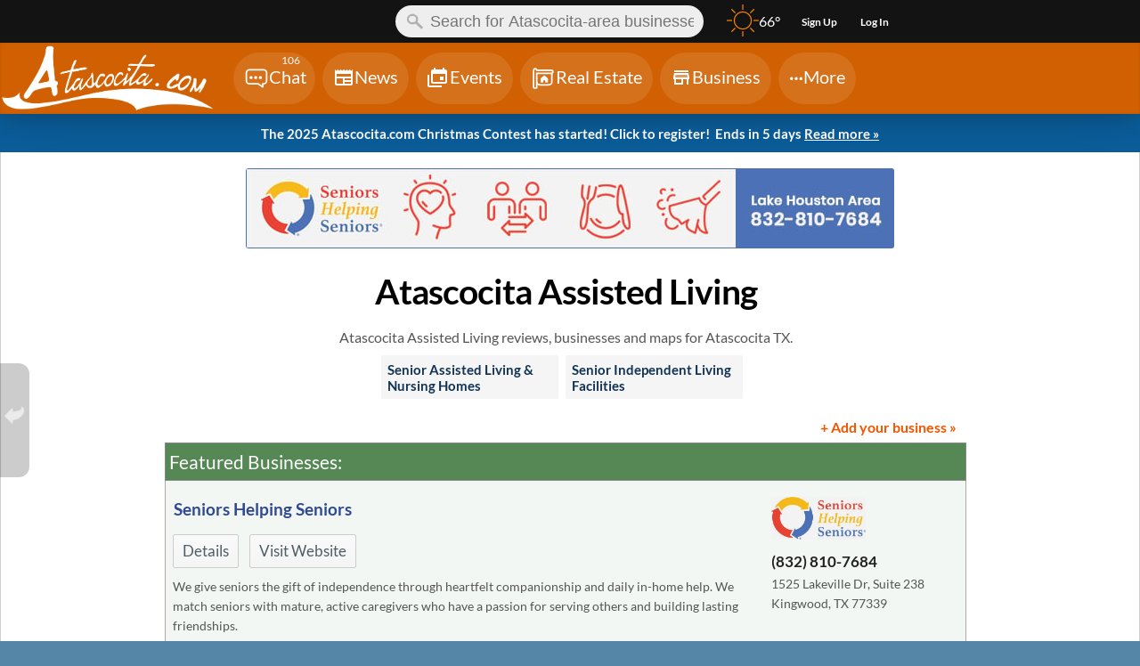

--- FILE ---
content_type: application/javascript
request_url: https://www.atascocita.com/notifications/notifications.js?jsfp=168
body_size: 358
content:
/**
 * Created by jkosmin on 8/9/2016.
 */

var notificationfadetimeout;
var alreadynotified = [];

/////////////////////////////////////////////////////
// Shows the notification window / popup, with any HTML content provided...
function showNotificationPopup(myhtml, speed)  {

    clearTimeout(notificationfadetimeout);  // reset the fade-out timer whenever a new notification is posted...

    if(!speed)  {  speed = 1000;  }

    if(myhtml && myhtml != '')  {
        $("#notifydata").html(myhtml);
        $('#notify').fadeIn(speed);

        if(!noaudioeffects || noaudioeffects == '0')  {
            playSoundEffect(1);
        }

        notificationfadetimeout = setTimeout(function() {
            slowHideMostRecentNotificationPopup();
        }, 12000);
    }

}

//////////////////////
function showSlowNotificationPopup(myhtml)  {  showNotificationPopup(myhtml, 1000);  }


/////////////////////////////////////////////////////
function showMostRecentNotificationPopup()  {

    clearTimeout(notificationfadetimeout);  // reset the fade-out timer whenever a new notification is posted...

    $.get('/message_board/get_most_recent_unread_notification.php?&rand=' + (Math.floor(Math.random()*99999)), function(data) {
        if(data && data != '')  {
            $("#notifydata").html(data);
            $('#notify').fadeIn(1000);
            notificationfadetimeout = setTimeout(function() {
                slowHideMostRecentNotificationPopup();
            }, 8000);
        }
    });

}

/////////////////////////////////////////////////////
function showStandardNotificationPopup(pic, msg, link, link_description)  {

    var html = '';

    if(!alreadynotified[pic+msg+link]) {

        alreadynotified[pic + msg + link] = true;

        html += '<table>';
        html += '<tr>';

        html += '<td valign="top">';
        if (pic) {
            html += '<div id="notifypic"><a href="' + link + '"><img src="' + pic + '"></a></div>';
        }
        html += '</td>';

        html += '<td valign="top"">';

        html += '<a href="' + link + '" id="notifylink">';

        html += msg + '<br>';

        if (link_description) {
            html += '<span id="notifylinkprompt">' + link_description + '</span>';
        }

        html += '</a>';

        html += '</td>';

        html += '</tr>';
        html += '</table>';

        showNotificationPopup(html);
    }

}

/////////////////////////////////////////////////////
function hideMostRecentNotificationPopup()  {
    $('#notify').fadeOut(250);
    clearTimeout(notificationfadetimeout);
}
/////////////////////////////////////////////////////
function slowHideMostRecentNotificationPopup()  {
    $('#notify').fadeOut(1600);
    clearTimeout(notificationfadetimeout);
}


--- FILE ---
content_type: image/svg+xml
request_url: https://www.atascocita.com/weather/icons/m1.svg
body_size: 110
content:
<?xml version="1.0" encoding="UTF-8"?>
<svg width="288px" height="288px" viewBox="0 0 288 288" version="1.1" xmlns="http://www.w3.org/2000/svg" xmlns:xlink="http://www.w3.org/1999/xlink">
    <!-- Generator: Sketch 57.1 (83088) - https://sketch.com -->
    <title>ICONS / Forecast / Color / 01 - Sunny LK</title>
    <desc>Created with Sketch.</desc>
    <g id="ICONS-/-Forecast-/-Color-/-01---Sunny-LK" stroke="none" stroke-width="1" fill="none" fill-rule="evenodd">
        <g id="Sunny" stroke="#FF8700" stroke-width="9.6">
            <path d="M144,0 L144,48" id="Path"/>
            <path d="M144,240 L144,288" id="Path"/>
            <path d="M0,144 L48,144" id="Path"/>
            <path d="M211.872,76.128 L245.808,42.192" id="Path"/>
            <path d="M245.808,245.808 L211.872,211.872" id="Path"/>
            <path d="M76.128,76.128 L42.192,42.192" id="Path"/>
            <circle id="Oval" cx="144" cy="144" r="76.8"/>
            <path d="M76.128,211.872 L42.192,245.808" id="Path"/>
            <path d="M240,144 L288,144" id="Path"/>
        </g>
    </g>
</svg>